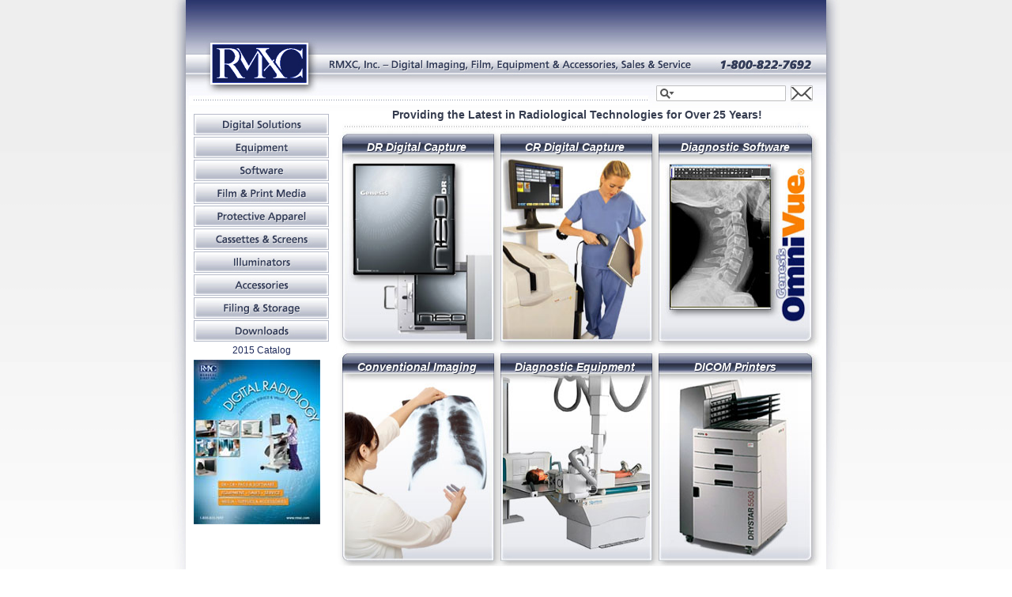

--- FILE ---
content_type: text/html
request_url: http://www.rmxc.com/
body_size: 4060
content:
<!DOCTYPE html PUBLIC "-//W3C//DTD XHTML 1.0 Strict//EN" "http://www.w3.org/TR/xhtml2/DTD/xhtml1-strict.dtd">
<html xmlns="http://www.w3.org/1999/xhtml" xml:lang="en">
<head>
<link href="./css/Common.css" rel="stylesheet" type="text/css" />
<link href="./css/MainMenu.css" rel="stylesheet" type="text/css" />
<link href="./css/Boxes.css" rel="stylesheet" type="text/css" />
<script type="text/javascript" src="./scripts/cookies.js"></script>
<script type="text/javascript" src="./scripts/jquery.min.js"></script>
<script type="text/javascript" src="./scripts/ddaccordion.js">
/***********************************************
* Accordion Content script- (c) Dynamic Drive DHTML code library (www.dynamicdrive.com)
* Visit http://www.dynamicDrive.com for hundreds of DHTML scripts
* This notice must stay intact for legal use
***********************************************/
</script>
<script src="./scripts/common.js" type="text/javascript"></script>
<script src="./scripts/MainMenu.js" type="text/javascript"></script>
<style type="text/css">
    body { overflow-y: scroll; }
</style>
<title>RMXC</title>
<META NAME="description" CONTENT="Solutions in Digital and Conventional Medical Imaging Equipment and Supplies. CR, DR, Digitizers, Scanners, Dry Laser Printers.">
<META NAME="keywords" CONTENT="x-ray , digital radiology , digital x-ray , DR , computed radiography , digital scanners , cr readers , cr scanners , cr cassettes , dry laser printer , radiology , x-ray film , dry laser film , imaging , x-ray accessories , x-ray equipment , x-ray mobile equipment , x-ray film processors , x-ray supplies , x-ray cassettes , x-ray intensifying screens rare-earth , x-ray lead apparel , lead apron , lead gloves , leaded glasses ,  x-ray illuminators , x-ray viewboxes , x-ray darkroom supplies , x-ray film storage , x-ray safelights , x-ray id printers , x-ray duplicator , x-ray copier , x-ray grids , high frequency x-ray generators , radiographic equipment , medical , orthopedic , chiropractic , veterinary , podiatry , AGFA , Konica , Fuji , Kodak DVB , Ferrania , Wolf , AMS , RMXC , Intex , S & S">
</head>
<body>
    <table class="Main" cellpadding="0" cellspacing="0" border="0">
	    <tr>
		    <td valign="top">
			    <center>
			        <table cellpadding="0" cellspacing="0" border="0">
				        <tr>
					        <td class="MainLayoutCell">
						        <table cellpadding="0" cellspacing="0" border="0px" width="846">
							        <tr>
								        <td width="28px">
								        </td>
								        <td colspan="2">
									        <table cellpadding="0" cellspacing="0" border="0">
										        <tr>
											        <td height="109px" valign="bottom">
											            <table border="0" cellpadding="0" cellspacing="0">
											                <tr>
											                    <td valign="bottom">
											                        <img src="images/Blank.gif" height="54px" border="0" 
                                                                         style="width: 144px; margin-top: 0px" alt="RMXC Home"
                                                                         usemap="#LogoMap" />
                                                                    <map name="LogoMap">
                                                                      <area shape="rect" coords="25,0,144,54" href="RMXC.html" alt="RMXC Home" target="ContentFrame" />
                                                                    </map>

                                                                </td>
											                </tr>
											            </table>
											        </td>
										        </tr>
									        </table>
								        </td>
							        </tr>
							        <tr>
								        <td height="26px" width="28px"></td>
								        <td height="26px" colspan="2">
									        <table cellpadding="0" cellspacing="0" border="0" height="26">
										        <tr>
											        <td height="26" width="601"></td>
											        <td height="26" width="10"></td>
											        <td valign="top" height="26" width="138"><form style="margin: 0px; padding: 0px;" method="get" action="http://www.google.com/search"><input type="text" name="q" class="Search" /><input type="hidden" name="sitesearch" value="rmxc.com" /></form></td>
											        <td height="26" width="6"></td>
											        <td valign="top" height="26" width="28"><a href="mailto:info@rmxc.com"><img src="images/Blank.gif" width="28px" height="19px" border="0" /></a></td>
										        </tr>
									        </table>
								        </td>
							        </tr>
							        <tr>
								        <td width="28">
								        </td>
								        <td width="171" valign="top">
        									<div class="applemenu">
										        <!-- Digital Solutions -->
        										<div class="silverheader" id="header1">
        										    <a href="JavaScript:void(0);"> 
                                                        <div id="item1"></div>
                                                    </a>
                                                </div>
										        <div class="submenu" id="submenu1"> 
											        <div class="FirstSubHeader">
												        <a href="JavaScript:void(0);">Capture</a> 
												        <div id="digitalSolutionsCaptureSubMenu" class="SubSubHeader">
													        <a href="JavaScript:void(0);">CR</a>													
													        <div id="digitalSolutionsCaptureCrSubMenu" class="PageLinks">
																 <a href="CR_Carestream.html" target="ContentFrame">Carestream</a><br>
														        <a href="CR_Kodak_POC.html" target="ContentFrame">Kodak POC</a><br />
														        <a href="CR_Kodak_DV.html" target="ContentFrame">Kodak DV</a><br />
														        <a href="CR_Fuji.html" target="ContentFrame">Fuji</a><br>
														        <a href="CR_Agfa.html" target="ContentFrame">Agfa</a><br>
														        <a href="CR_Konica.html" target="ContentFrame">Konica</a><br>
																 <a href="CR_Quantum.html" target="ContentFrame">Quantum</a><br>
																 <a href="CR_OPAL.html" target="ContentFrame">OPAL CR</a><br>

																
													        </div>
													        <div style="margin: 0px; padding: 0px;"></div>
													            
																 <a href="JavaScript:void(0);" target="ContentFrame">DR</a>
													        <div id="digitalSolutionsCaptureDrSubMenu" class="PageLinks">
															
														        <a href="DR_carestream.html" target="ContentFrame">Carestream DR</a><br/>
																 <a href="DR_Vieworks.html" target="ContentFrame">Vieworks DR</a><br/>
																 <a href="DR_Fuji.html" target="ContentFrame">Fuji</a><br>
																 <a href="DR_Agfa.html" target="ContentFrame">Agfa</a><br>
																 <a href="DR_Genesis_NEO.html" target="ContentFrame">Genesis</a><br />
														        <a href="DR_Quantum_DR.html" target="ContentFrame">Quantum</a>
																
																
													        </div>
													        <div style="margin: 0px; padding: 0px;"></div>
													            <a href="JavaScript:void(0);" target="ContentFrame">Digitizers</a>
													        <div class="PageLinks">
														        <a href="NEO_S60.html" target="ContentFrame">Genesis NEO S60</a><br>
																 <a href="DiagnosticPRO.html" target="ContentFrame">DiagnosticPRO</a>
													        </div>
												        </div>
											        </div>
											        <div class="SubHeader">
												        <a href="JavaScript:void(0);">View</a> 
												        <div class="PageLinks">
													        <a href="OmniVue.html" target="ContentFrame">OmniVue&reg;</a><br />
													        <a href="OmniVueWeb.html" target="ContentFrame">OmniVue&reg;Web</a><br />
													        <a href="OmniOrtho.html" target="ContentFrame">OmniOrtho</a><br />

<a href="QXLViewer.html" target="ContentFrame">QXLink Viewer</a>
												        </div>
											        </div>
											        <div class="SubHeader">
												        <a href="JavaScript:void(0);">Distribute</a>
												        <div id="digitalSolutionsDistributeSubMenu" class="PageLinks">
													        <a href="Dist_OmniLink.html" target="ContentFrame">OmniLink</a><br />
													        <a href="JavaScript:void(0);" target="ContentFrame">Printers</a>
													        <div id="digitalSolutionsDistributePrintersSubMenu" class="PageLinks">
														        <a href="Dist_Kodak_Printers.html" target="ContentFrame">Kodak</a><br />
														        <a href="Dist_Agfa_Printers.html" target="ContentFrame">Agfa</a><br>
														        <a href="Dist_Konica_Printers.html" target="ContentFrame">Konica</a><br />
														        <a href="Dist_Sony_Printers.html" target="ContentFrame">Sony</a>
													        </div>
												        </div>
											        </div>
											        <div class="SubHeader">
												        <a href="JavaScript:void(0);">Store</a>
												        <div class="PageLinks">
													        <a href="OmniArchive.html" target="ContentFrame">OmniArchive</a><br />

<a href="QXLink.html" target="ContentFrame">QXLink</a>
												        </div>
											        </div>
											        <div class="LastSubHeader">
												        <a href="JavaScript:void(0);" target="ContentFrame">Accessories</a>
												        <div class="PageLinks">
													        <a href="Monitors.html" target="ContentFrame">Monitors</a>
												        </div>
											        </div>
										        </div>
        										
										        <!-- EQUIPMENT -->
					                            <div class="silverheader" id="header2">
					                                <a href="JavaScript:void(0);"> 
                                                        <div id="item2"></div>
                                                    </a>
                                                </div>
										        <div class="submenu" id="submenu2"> 
											        <div class="FirstSubHeader">
												        <a href="JavaScript:void(0);">Radiographic</a> 
												        <div class="PageLinks">
													        <a href="Equip_Radio_Quantum.html" target="ContentFrame">Quantum</a><br />
													        <a href="Equip_Radio_Summit.html" target="ContentFrame">Summit</a><br />
													        <a href="Equip_Radio_Universal.html" target="ContentFrame">Del/Universal</a>
												        </div>
											        </div>
											        <div class="SubHeader">
												        <a href="JavaScript:void(0);">Veterinary</a> 
												        <div class="PageLinks">
													        <a href="Equip_Veterinary_Quantum.html" target="ContentFrame">Quantum</a><br />
													        <a href="Equip_Veterinary_Summit.html" target="ContentFrame">Summit</a><br />
													        <a href="Equip_Veterinary_Universal.html" target="ContentFrame">Del/Universal</a><br />
													        <a href="Equip_Veterinary_Sedecal.html" target="ContentFrame">Sedecal</a>
												        </div>
											        </div>
											        <div class="SubHeader">
												        <a href="JavaScript:void(0);">Portable</a>
												        <div class="PageLinks">
													        <a href="Equip_Portable_MinXray.html" target="ContentFrame">MinXray</a><br />
													        <a href="Equip_Portable_Source-Ray.html" target="ContentFrame">Source-Ray</a>
												        </div>
											        </div>
											        <div class="SubHeader">
												        <a href="JavaScript:void(0);">Dental</a>
												        <div class="PageLinks">
													        <a href="Equip_Dental_AFPImaging.html" target="ContentFrame">AFP Imaging</a>
												        </div>
											        </div>
											        <div class="LastSubHeader">
												        <a href="JavaScript:void(0);">Processors</a>
												        <div class="PageLinks">
													        <a href="JavaScript:void(0);" target="ContentFrame">Konica</a><br />
													        <a href="JavaScript:void(0);" target="ContentFrame">Agfa</a><br />
													        <a href="JavaScript:void(0);" target="ContentFrame">AFP Imaging</a>
												        </div>
											        </div>
										        </div>
        										
										        <!-- SOFTWARE -->
        										<div class="silverheader" id="header3">
        										    <a href="JavaScript:void(0);"> 
                                                        <div id="item3"></div>
                                                    </a>
                                                </div>
										        <div class="submenu" id="submenu3"> 
											        <div class="FirstSubHeader">
												        <a href="OmniVue.html" target="ContentFrame">OmniVue&reg;</a>
											        </div>
											        <div class="SubHeader">
												        <a href="OmniVueWeb.html" target="ContentFrame">OmniVue&reg;Web</a>
											        </div>
											        <div class="SubHeader">
												        <a href="OmniArchive.html" target="ContentFrame">OmniArchive</a>
											        </div>
											        <div class="SubHeader">
												        <a href="Dist_OmniLink.html" target="ContentFrame">OmniLink</a>
											        </div>
											        <div class="SubHeader">
												        <a href="OmniOne.html" target="ContentFrame">OmniOne</a>
											        </div>
											        <div class="LastSubHeader">
												        <a href="OmniOrtho.html" target="ContentFrame">OmniOrtho</a>
											        </div>
										        </div>
        										
										        <!-- FILM & PRINT MEDIA -->
        										<div class="silverheader" id="header4">
        										    <a href="JavaScript:void(0);"> 
                                                        <div id="item4"></div>
                                                    </a>
                                                </div>
										        <div class="submenu" id="submenu4"> 
											        <div class="FirstSubHeader">
												        <a href="JavaScript:void(0);">General</a> 
												        <div class="PageLinks">
													        <a href="JavaScript:void(0);" target="ContentFrame">Intex</a><br />
													        <a href="JavaScript:void(0);" target="ContentFrame">Agfa</a><br />
													        <a href="JavaScript:void(0);" target="ContentFrame">Kodak</a><br />
													        <a href="JavaScript:void(0);" target="ContentFrame">Fuji</a>
												        </div>
											        </div>
											        <div class="SubHeader">
												        <a href="JavaScript:void(0);">Dry</a> 
												        <div class="PageLinks">
													        <a href="JavaScript:void(0);" target="ContentFrame">Intex</a><br />
													        <a href="JavaScript:void(0);" target="ContentFrame">Agfa</a><br />
													        <a href="JavaScript:void(0);" target="ContentFrame">Kodak</a><br />
													        <a href="JavaScript:void(0);" target="ContentFrame">Fuji</a><br />
													        <a href="JavaScript:void(0);" target="ContentFrame">Sony</a>
												        </div>
											        </div>
											        <div class="SubHeader">
												        <a href="JavaScript:void(0);">Duplication</a> 
												        <div class="PageLinks">
													        <a href="JavaScript:void(0);" target="ContentFrame">Intex</a><br />
													        <a href="JavaScript:void(0);" target="ContentFrame">Agfa</a><br />
													        <a href="JavaScript:void(0);" target="ContentFrame">Kodak</a><br />
													        <a href="JavaScript:void(0);" target="ContentFrame">Fuji</a>
												        </div>
											        </div>
											        <div class="LastSubHeader">
												        <a href="JavaScript:void(0);">Mammography</a> 
												        <div class="PageLinks">
													        <a href="JavaScript:void(0);" target="ContentFrame">Intex</a><br />
													        <a href="JavaScript:void(0);" target="ContentFrame">Agfa</a><br />
													        <a href="JavaScript:void(0);" target="ContentFrame">Kodak</a><br />
													        <a href="JavaScript:void(0);" target="ContentFrame">Fuji</a>
												        </div>
											        </div>
										        </div>
        										
										        <!-- PROTECTIVE APPAREL -->
        										<div class="silverheader" id="header5">
        										    <a href="JavaScript:void(0);"> 
                                                        <div id="item5"></div>
                                                    </a>
                                                </div>
										        <div class="submenu" id="submenu5"> 
        										    <div class="FirstSubHeader">
        										        <a href="Aprons.html" target="ContentFrame">Aprons</a> 
                                                    </div>
											        <div class="SubHeader">
												        <a href="JavaScript:void(0);" target="ContentFrame">Gloves</a>
											        </div>
											        <div class="SubHeader">
												        <a href="JavaScript:void(0);" target="ContentFrame">Eyewear</a>
											        </div>
											        <div class="SubHeader">
												        <a href="JavaScript:void(0);" target="ContentFrame">Racks/Shields</a>
											        </div>
											        <div class="LastSubHeader">
												        <a href="JavaScript:void(0);" target="ContentFrame">Accessories</a>
											        </div>
										        </div>
        										
										        <!-- CASSETTES & SCREENS -->
        										<div class="silverheader" id="header6">
        										    <a href="CassMain-2.html" target="ContentFrame"> 
                                                        <div id="item6"></div>
                                                    </a>
                                                </div>
										        <div class="submenu" id="submenu6"> 
											        <div class="FirstSubHeader">
												        <a href="JavaScript:void(0);" target="ContentFrame">Intex</a>
											        </div>
											        <div class="SubHeader">
												        <a href="JavaScript:void(0);" target="ContentFrame">Agfa</a>
											        </div>
											        <div class="SubHeader">
												        <a href="JavaScript:void(0);" target="ContentFrame">Kodak</a>
											        </div>
											        <div class="SubHeader">
												        <a href="JavaScript:void(0);" target="ContentFrame">Fuji</a>
											        </div>
											        <div class="LastSubHeader">
												        <a href="JavaScript:void(0);" target="ContentFrame">Accessories</a>
											        </div>
										        </div>
        										
										        <!-- ILLUMINATORS -->
        										<div class="silverheader" id="header7">
        										    <a href="JavaScript:void(0);"> 
                                                        <div id="item7"></div>
                                                    </a>
                                                </div>
										        <div class="submenu" id="submenu7"> 
											        <div class="FirstSubHeader">
												        <a href="JavaScript:void(0);" target="ContentFrame">AMS</a>
											        </div>
											        <div class="LastSubHeader">
												        <a href="JavaScript:void(0);" target="ContentFrame">Wolf</a>
											        </div>
										        </div>
        										
										        <!-- ACCESSORIES -->
        										<div class="silverheader" id="header8">
        										    <a href="JavaScript:void(0);"> 
                                                        <div id="item8"></div>
                                                    </a>
                                                </div>
										        <div class="submenu" id="submenu8"> 
											        <div class="FirstSubHeader">
												        <a href="JavaScript:void(0);" target="ContentFrame">Darkroom</a>
											        </div>
											        <div class="SubHeader">
												        <a href="JavaScript:void(0);" target="ContentFrame">Grids</a>
											        </div>
											        <div class="SubHeader">
												        <a href="JavaScript:void(0);" target="ContentFrame">Positioning Aids</a>
											        </div>
											        <div class="SubHeader">
												        <a href="JavaScript:void(0);" target="ContentFrame">Marking Devices</a>
											        </div>
											        <div class="LastSubHeader">
												        <a href="JavaScript:void(0);" target="ContentFrame">Miscellaneous</a>
											        </div>
										        </div>
        										
										        <!-- FILING & STORAGE -->
        										<div class="silverheader" id="header9">
        										    <a href="JavaScript:void(0);"> 
                                                        <div id="item9"></div>
                                                    </a>
                                                </div>
										        <div class="submenu" id="submenu9"> 
											        <div class="FirstSubHeader">
												        <a href="JavaScript:void(0);" target="ContentFrame">Filing & Mailing Envelopes</a>
											        </div>
											        <div class="SubHeader">
												        <a href="JavaScript:void(0);" target="ContentFrame">Stackable Filing Systems</a>
											        </div>
											        <div class="SubHeader">
												        <a href="JavaScript:void(0);" target="ContentFrame">Filing Cabinets</a>
											        </div>
											        <div class="SubHeader">
												        <a href="JavaScript:void(0);" target="ContentFrame">Film/Cassette Carts</a>
											        </div>
											        <div class="LastSubHeader">
												        <a href="JavaScript:void(0);" target="ContentFrame">Caddies & Wall Holders</a>
											        </div>
										      <div id="lisekd"> <a href="http://bonnieblanchard.com/speaker_instructor.html">replica tag heuer</a> <a href="/css/Latest/affordable-Patek-Philippe-Replica-Watches-feature-high-accuracy.html">rolex replica watches</a>
<a href="http://terapol.cz/img/news/calibre_de_cartier.html">rolex replica watches</a> </div>
  </div>
        										
										        <!-- Downloads -->
        										<div class="silverheader" id="header10">
        										    <a href="JavaScript:void(0);"> 
                                                        <div id="item10"></div>
                                                    </a>
                                                </div>
										        <div class="submenu" id="submenu10"> 
											        <div class="FirstSubHeader">
												        <a href="JavaScript:void(0);" target="ContentFrame">PDF by Manufacturer</a>
											        </div>
											        <div class="SubHeader">
												        <a href="JavaScript:void(0);" target="ContentFrame">PDF by Category</a>
											        </div>
											        <div class="LastSubHeader">
												        <a href="JavaScript:void(0);" target="ContentFrame">Software</a>
											        </div>
										        </div>
												<div class="LastSubHeader">
												  <div align="center">2015 Catalog</div>
												</div>
												<div><a href="/pdf/2015Mailer.pdf"><img src="2014_cat.jpg" alt="2015 Catalog" width="160" height="208" longdesc="http://www.rmxc.com/pdf/2015Mailer.pdf" /></a></div>
									        </div>
								        </td>
                  				        <td width="638" valign="top">
								          <iframe src="RMXC.html" id="ContentFrame" name="ContentFrame" width="626" frameborder="0" scrolling="no" onload="this.height = 0;if (this.contentDocument.height){this.height = this.contentDocument.height;}else{this.height = this.contentDocument.body.scrollHeight;}"></iframe>
								        </td>
							        </tr>
							        <tr>
							            <td colspan="3">
							                <table border="0" cellpadding="0" cellspacing="0">
							                    <tr>
							                        <td style="width: 29px">&nbsp;</td>
								                    <td align="center" style="width: 788px;padding-top: 10px;padding-bottom: 10px;border-top:1px solid #BCBFC6;">
								                        RMXC, Inc. 1621 Stanford Street, Santa <a style="text-decoration:none" href="http://www.watchebysmith.net/"></a> Monica, CA 90404 Tel:(800) 822-7692 Fax:(310) 305-1492 <!-- <a href="http://rmxc.com/careers.html">Careers</a> --> info@rmxc.com 
								                    </td> 
							                        <td>&nbsp;</td>
							                    </tr>
							                </table>
							            </td>
							        </tr>
						        </table>
					        </td>
				        </tr>
			        </table>
			    </center>
		    </td>
	    </tr>
    </table>
<!-- WiredMinds eMetrics tracking with Enterprise Edition V5.4 START -->
<script type='text/javascript' src='https://count.carrierzone.com/app/count_server/count.js'></script>
<script type='text/javascript'><!--
wm_custnum='77cc4280bf722215';
wm_page_name='index.html';
wm_group_name='/services/webpages/r/m/rmxc.com/public';
wm_campaign_key='campaign_id';
wm_track_alt='';
wiredminds.count();
// -->
</script>
<!-- WiredMinds eMetrics tracking with Enterprise Edition V5.4 END -->
</body>
</html>


--- FILE ---
content_type: text/html
request_url: http://www.rmxc.com/RMXC.html
body_size: 1951
content:
<!DOCTYPE html PUBLIC "-//W3C//DTD XHTML 1.0 Transitional//EN" "http://www.w3.org/TR/xhtml1/DTD/xhtml1-transitional.dtd">

<html xmlns="http://www.w3.org/1999/xhtml">
<head>
    <title>RMXC Home</title>
    <link href="./css/Common.css" rel="stylesheet" type="text/css" />
    <script src="scripts/jquery.min.js" type="text/javascript"></script>
    <script type="text/javascript">
	/*
        $(function() {
            $("#box1").click(function() {
                if (window.parent != null && window.parent != window) {
                    window.parent.scroll(0, 0);
                    var accordion = window.parent.ddaccordion;
                    accordion.expandone("silverheader", 0);

                    window.parent.$(".SubSubHeader:visible").slideUp('fast');
                    window.parent.$(".PageLinks:visible").slideUp('fast');
                    window.parent.$("submenu1").slideDown('fast');
                    window.parent.$("#digitalSolutionsCaptureSubMenu").slideDown('fast');
                    window.parent.$("#digitalSolutionsCaptureDrSubMenu").slideDown('fast');
                    window.location = "DR_Genesis_NEO.html";
                }
            });

            $("#title1").click(function() {
                if (window.parent != null && window.parent != window) {
                    window.parent.scroll(0, 0);
                    var accordion = window.parent.ddaccordion;
                    accordion.expandone("silverheader", 0);

                    window.parent.$(".SubSubHeader:visible").slideUp('fast');
                    window.parent.$(".PageLinks:visible").slideUp('fast');
                    window.parent.$("submenu1").slideDown('fast');
                    window.parent.$("#digitalSolutionsCaptureSubMenu").slideDown('fast');
                    window.parent.$("#digitalSolutionsCaptureDrSubMenu").slideDown('fast');
                    window.location = "DR_Genesis_NEO.html";
                }
            });
        });

        $(function() {
            $("#box2").click(function() {
                if (window.parent != null && window.parent != window) {
                    window.parent.scroll(0, 0);
                    var accordion = window.parent.ddaccordion;
                    accordion.expandone("silverheader", 0);

                    window.parent.$(".SubSubHeader:visible").slideUp('fast');
                    window.parent.$(".PageLinks:visible").slideUp('fast');
                    window.parent.$("submenu1").slideDown('fast');
                    window.parent.$("#digitalSolutionsCaptureSubMenu").slideDown('fast');
                    window.parent.$("#digitalSolutionsCaptureCrSubMenu").slideDown('fast');
                    window.location = "CR_Kodak_DV.html";
                }
            });

            $("#title2").click(function() {
                if (window.parent != null && window.parent != window) {
                    window.parent.scroll(0, 0);
                    var accordion = window.parent.ddaccordion;
                    accordion.expandone("silverheader", 0);

                    window.parent.$(".SubSubHeader:visible").slideUp('fast');
                    window.parent.$(".PageLinks:visible").slideUp('fast');
                    window.parent.$("submenu1").slideDown('fast');
                    window.parent.$("#digitalSolutionsCaptureSubMenu").slideDown('fast');
                    window.parent.$("#digitalSolutionsCaptureCrSubMenu").slideDown('fast');
                    window.location = "CR_Kodak_DV.html";
                }
            });
        });

        $(function() {
            $("#box3").click(function() {
                if (window.parent != null && window.parent != window) {
                    window.parent.scroll(0, 0);
                    var accordion = window.parent.ddaccordion;
                    accordion.expandone("silverheader", 2);

                    window.location = "OmniVue.html";
                }
            });

            $("#title3").click(function() {
                if (window.parent != null && window.parent != window) {
                    window.parent.scroll(0, 0);
                    var accordion = window.parent.ddaccordion;
                    accordion.expandone("silverheader", 2);

                    window.location = "OmniVue.html";
                }
            });
        });

        $(function() {
            $("#box5").click(function() {
                if (window.parent != null && window.parent != window) {
                    window.parent.scroll(0, 0);
                    var accordion = window.parent.ddaccordion;
                    accordion.expandone("silverheader", 0);

                    window.parent.$(".SubSubHeader:visible").slideUp('fast');
                    window.parent.$(".PageLinks:visible").slideUp('fast');
                    window.parent.$("submenu1").slideDown('fast');
                    window.parent.$("#digitalSolutionsCaptureSubMenu").slideDown('fast');
                    window.parent.$("#digitalSolutionsCaptureDrSubMenu").slideDown('fast');

                    window.location = "DR_Quantum_DR.html";
                }
            });

            $("#title5").click(function() {
                if (window.parent != null && window.parent != window) {
                    window.parent.scroll(0, 0);
                    var accordion = window.parent.ddaccordion;
                    accordion.expandone("silverheader", 0);

                    window.parent.$(".SubSubHeader:visible").slideUp('fast');
                    window.parent.$(".PageLinks:visible").slideUp('fast');
                    window.parent.$("submenu1").slideDown('fast');
                    window.parent.$("#digitalSolutionsCaptureSubMenu").slideDown('fast');
                    window.parent.$("#digitalSolutionsCaptureDrSubMenu").slideDown('fast');

                    window.location = "DR_Quantum_DR.html";
                }
            });
        });

        $(function() {
            $("#box6").click(function() {
                if (window.parent != null && window.parent != window) {
                    window.parent.scroll(0, 0);
                    var accordion = window.parent.ddaccordion;
                    accordion.expandone("silverheader", 0);

                    window.parent.$(".SubSubHeader:visible").slideUp('fast');
                    window.parent.$(".PageLinks:visible").slideUp('fast');
                    window.parent.$("submenu1").slideDown('fast');
                    window.parent.$("#digitalSolutionsDistributeSubMenu").slideDown('fast');
                    window.parent.$("#digitalSolutionsDistributePrintersSubMenu").slideDown('fast');

                    window.location = "Dist_Agfa_Printers.html";
                }
            });

            $("#title6").click(function() {
                if (window.parent != null && window.parent != window) {
                    window.parent.scroll(0, 0);
                    var accordion = window.parent.ddaccordion;
                    accordion.expandone("silverheader", 0);

                    window.parent.$(".SubSubHeader:visible").slideUp('fast');
                    window.parent.$(".PageLinks:visible").slideUp('fast');
                    window.parent.$("submenu1").slideDown('fast');
                    window.parent.$("#digitalSolutionsDistributeSubMenu").slideDown('fast');
                    window.parent.$("#digitalSolutionsDistributePrintersSubMenu").slideDown('fast');

                    window.location = "Dist_Agfa_Printers.html";
                }
            });
        });

        $(function() {
            $("#kodak").click(function() {
                if (window.parent != null && window.parent != window) {
                    window.parent.scroll(0, 0);
                    var accordion = window.parent.ddaccordion;
                    accordion.expandone("silverheader", 0);

                    window.parent.$(".SubSubHeader:visible").slideUp('fast');
                    window.parent.$(".PageLinks:visible").slideUp('fast');
                    window.parent.$("submenu1").slideDown('fast');
                    window.parent.$("#digitalSolutionsCaptureSubMenu").slideDown('fast');
                    window.parent.$("#digitalSolutionsCaptureCrSubMenu").slideDown('fast');
                    window.location = "CR_Kodak_POC.html";
                }
            });
        });

        $(function() {
            $("#fujifilm").click(function() {
                if (window.parent != null && window.parent != window) {
                    window.parent.scroll(0, 0);
                    var accordion = window.parent.ddaccordion;
                    accordion.expandone("silverheader", 0);

                    window.parent.$(".SubSubHeader:visible").slideUp('fast');
                    window.parent.$(".PageLinks:visible").slideUp('fast');
                    window.parent.$("submenu1").slideDown('fast');
                    window.parent.$("#digitalSolutionsCaptureSubMenu").slideDown('fast');
                    window.parent.$("#digitalSolutionsCaptureCrSubMenu").slideDown('fast');
                    window.location = "CR_Fuji.html";
                }
            });
        });

        $(function() {
            $("#agfa").click(function() {
                if (window.parent != null && window.parent != window) {
                    window.parent.scroll(0, 0);
                    var accordion = window.parent.ddaccordion;
                    accordion.expandone("silverheader", 0);

                    window.parent.$(".SubSubHeader:visible").slideUp('fast');
                    window.parent.$(".PageLinks:visible").slideUp('fast');
                    window.parent.$("submenu1").slideDown('fast');
                    window.parent.$("#digitalSolutionsCaptureSubMenu").slideDown('fast');
                    window.parent.$("#digitalSolutionsCaptureCrSubMenu").slideDown('fast');

                    window.location = "CR_Agfa.html";
                }
            });
        });

        $(function() {
            $("#sony").click(function() {
                if (window.parent != null && window.parent != window) {
                    window.parent.scroll(0, 0);
                    var accordion = window.parent.ddaccordion;
                    accordion.expandone("silverheader", 0);

                    window.parent.$(".SubSubHeader:visible").slideUp('fast');
                    window.parent.$(".PageLinks:visible").slideUp('fast');
                    window.parent.$("submenu1").slideDown('fast');
                    window.parent.$("#digitalSolutionsDistributeSubMenu").slideDown('fast');
                    window.parent.$("#digitalSolutionsDistributePrintersSubMenu").slideDown('fast');

                    window.location = "Dist_Sony_Printers.html";
                }
            });
        });

        $(function() {
            $("#konica").click(function() {
                if (window.parent != null && window.parent != window) {
                    window.parent.scroll(0, 0);
                    var accordion = window.parent.ddaccordion;
                    accordion.expandone("silverheader", 0);

                    window.parent.$(".SubSubHeader:visible").slideUp('fast');
                    window.parent.$(".PageLinks:visible").slideUp('fast');
                    window.parent.$("submenu1").slideDown('fast');
                    window.parent.$("#digitalSolutionsCaptureSubMenu").slideDown('fast');
                    window.parent.$("#digitalSolutionsCaptureCrSubMenu").slideDown('fast');
                    window.location = "CR_Konica.html";
                }
            });
        });

        $(function() {
            $("#genesis").click(function() {
                if (window.parent != null && window.parent != window) {
                    window.parent.scroll(0, 0);
                    var accordion = window.parent.ddaccordion;
                    accordion.expandone("silverheader", 0);

                    window.parent.$(".SubSubHeader:visible").slideUp('fast');
                    window.parent.$(".PageLinks:visible").slideUp('fast');
                    window.parent.$("submenu1").slideDown('fast');
                    window.parent.$("#digitalSolutionsCaptureSubMenu").slideDown('fast');
                    window.parent.$("#digitalSolutionsCaptureDrSubMenu").slideDown('fast');

                    window.location = "DR_Genesis_NEO.html";
                }
            });
        });

        $(function() {
            $("#quantum").click(function() {
                if (window.parent != null && window.parent != window) {
                    window.parent.scroll(0, 0);
                    var accordion = window.parent.ddaccordion;
                    accordion.expandone("silverheader", 0);

                    window.parent.$(".SubSubHeader:visible").slideUp('fast');
                    window.parent.$(".PageLinks:visible").slideUp('fast');
                    window.parent.$("submenu1").slideDown('fast');
                    window.parent.$("#digitalSolutionsCaptureSubMenu").slideDown('fast');
                    window.parent.$("#digitalSolutionsCaptureDrSubMenu").slideDown('fast');

                    window.location = "DR_Quantum_DR.html";
                }
            });
        });
		*/
    </script>
</head>
<body>
<div style="position: absolute;width: 593px; left: 16px;top: 3px;font-size: 14px;font-weight: bold;color: #353C4F;text-align: center; height: 16px;">Providing the Latest in Radiological Technologies for Over 25 Years!</div>

<div id="title1" style="cursor: pointer;position: absolute;text-align: center;left: 16px;top: 44px;color: white; z-index: 101; font-size: 14px; font-weight: bold; font-style: italic; height: 19px; width: 188px;">DR Digital Capture</div>
<div id="title2" style="cursor: pointer;position: absolute;text-align: center;left: 216px; top: 44px;color: white; z-index: 101; font-size: 14px; font-weight: bold; font-style: italic; height: 19px; width: 188px;">CR Digital Capture</div>
<div id="title3" style="cursor: pointer;position: absolute;text-align: center;left: 419px; top: 44px;color: white; z-index: 101; font-size: 14px; font-weight: bold; font-style: italic; height: 19px; width: 188px;">Diagnostic Software</div>
<div id="title4" style="cursor: pointer;position: absolute;text-align: center;left: 16px;top: 322px; color: white; z-index: 101; font-size: 14px; font-weight: bold; font-style: italic; height: 19px; width: 188px;">Conventional Imaging</div>
<div id="title5" style="cursor: pointer;position: absolute;text-align: center;left: 216px; top: 322px;color: white; z-index: 101; font-size: 14px; font-weight: bold; font-style: italic; height: 19px; width: 188px;">Diagnostic Equipment</div>
<div id="title6" style="cursor: pointer;position: absolute;text-align: center;left: 419px; top: 322px;color: white; z-index: 101; font-size: 14px; font-weight: bold; font-style: italic; height: 19px; width: 188px;">DICOM Printers</div>

<div style="position: absolute;text-align: center;left: 17px;top: 45px;color: #313649; z-index: 100; font-size: 14px; font-weight: bold; font-style: italic; height: 19px; width: 188px;">DR Digital Capture</div>
<div style="position: absolute;text-align: center;left: 217px; top: 45px;color: #313649; z-index: 100; font-size: 14px; font-weight: bold; font-style: italic; height: 19px; width: 188px;">CR Digital Capture</div>
<div style="position: absolute;text-align: center;left: 420px; top: 45px;color: #313649; z-index: 100; font-size: 14px; font-weight: bold; font-style: italic; height: 19px; width: 188px;">Diagnostic Software</div>
<div style="position: absolute;text-align: center;left: 17px;top: 323px; color: #313649; z-index: 100; font-size: 14px; font-weight: bold; font-style: italic; height: 19px; width: 188px;">Conventional Imaging</div>
<div style="position: absolute;text-align: center;left: 217px; top: 323px;color: #313649; z-index: 100; font-size: 14px; font-weight: bold; font-style: italic; height: 19px; width: 188px;">Diagnostic Equipment</div>
<div style="position: absolute;text-align: center;left: 420px; top: 323px;color: #313649; z-index: 100; font-size: 14px; font-weight: bold; font-style: italic; height: 19px; width: 188px;">DICOM Printers</div>

<img alt="" border="0" src="images/RMXCFP0210.jpg" width="626" height="728" style="z-index:99;" usemap="#map1" />
<map name="map1" id="map1">
    <area shape="rect" coords="16,37,207,325" alt="" id="box1" href="JavaScript:void(0);" />
    <area shape="rect" coords="216,37,408,325" alt="" id="box2" href="JavaScript:void(0);" />
    <area shape="rect" coords="416,37,609,325" alt="" id="box3" href="JavaScript:void(0);" />
    <area shape="rect" coords="16,343,207,630" alt="" id="box4" href="JavaScript:void(0);" />
    <area shape="rect" coords="216,343,407,630" alt="" id="box5" href="JavaScript:void(0);" />
    <area shape="rect" coords="416,343,609,630" alt="" id="box6" href="JavaScript:void(0);" />
    <area shape="rect" coords="63,649,160,676" alt="" id="kodak" href="JavaScript:void(0);" />
    <area shape="rect" coords="184,652,304,674" alt="" id="fujifilm" href="JavaScript:void(0);" />
    <area shape="rect" coords="332,651,455,680" alt="" id="agfa" href="JavaScript:void(0);" />
    <area shape="rect" coords="471,656,563,676" alt="" id="sony" href="JavaScript:void(0);" />
    <area shape="rect" coords="83,685,263,720" alt="" id="konica" href="JavaScript:void(0);" />
    <area shape="rect" coords="278,685,396,727" alt="" id="genesis" href="JavaScript:void(0);" />
    <area shape="rect" coords="415,689,545,722" alt="" id="quantum" href="JavaScript:void(0);" />
</map>
<br />
<br />
<!-- WiredMinds eMetrics tracking with Enterprise Edition V5.4 START -->
<script type='text/javascript' src='https://count.carrierzone.com/app/count_server/count.js'></script>
<script type='text/javascript'><!--
wm_custnum='77cc4280bf722215';
wm_page_name='RMXC.html';
wm_group_name='/services/webpages/r/m/rmxc.com/public';
wm_campaign_key='campaign_id';
wm_track_alt='';
wiredminds.count();
// -->
</script>
<!-- WiredMinds eMetrics tracking with Enterprise Edition V5.4 END -->
</body>
</html>


--- FILE ---
content_type: text/css
request_url: http://www.rmxc.com/css/Common.css
body_size: 508
content:
body {
	margin: 0px;
	font-family: Verdana,Helvetica,"Times New Roman",Georgia,Serif;
	color: #212121;
	font-size: 11px;
	line-height: 14px;
}

p, td, th {
	font-family: Verdana,Helvetica,"Times New Roman",Georgia,Serif;
	color: #212121;
	font-size: 11px;
	line-height: 14px;
}

p {
	margin: 4px 0px 4px 16px;
	padding: 6px 0px 6px 0px;
}

a{
	color: #1E2A5B;
	text-decoration: underline;
}

.Main {
	width: 100%;
	height: 100%;
	background-image: url(../images/RMXCWebFiller.jpg);
	background-repeat: repeat-x;
}

.MainLayoutCell {
	width: 846px;
	height: 900px;
	background-color: white;
	vertical-align: top;
	text-align: left;
	background-image: url(../images/RMXCWebBase.jpg);
	background-repeat: no-repeat;
}

.ContentCell {
	width: 621px;
	vertical-align: top;
	text-align: left;
	background-repeat: no-repeat;
}

.Heading {
	font-family: Palatino,"Times New Roman",Georgia,Serif;
	color: #1E2A5B;
	font-size: 23px;
	line-height: 25px;
}

.ProductTitle {
	font-family: Palatino,"Times New Roman",Georgia,Serif;
	color: #1E2A5B;
	font-size: 18px;
	font-weight: bold;
	line-height: 22px;
}

.ProductTitle a{
	font-family: Palatino,"Times New Roman",Georgia,Serif;
	color: #1E2A5B;
	font-size: 18px;
	font-weight: bold;
	text-decoration: underline;
	line-height: 22px;
}

.Bullets {
	font-family: Verdana,Helvetica,"Times New Roman",Georgia,Serif;
	color: #1E2A5B;
	font-size: 15px;
	font-weight: bold;
	line-height: 16px;
}

.Search 
{ 
	margin: 0px;
	padding: 0px;
	border-width: 0px;
	width: 135px;
	height: 15px;
	line-height: 15px;
	font-size: 9pt;
} 


--- FILE ---
content_type: text/css
request_url: http://www.rmxc.com/css/MainMenu.css
body_size: 1129
content:
.applemenu{
    width: 171px; /*width of menu*/;
    padding: 9px 0px 0px 0px;
    margin-bottom: 10px;
}

.applemenu > div{
margin: 0px 0px 2px 0px;
}

.applemenu > div.silverheader > a{
font: normal 12px Tahoma, "Lucida Grande", "Trebuchet MS", Verdana,Helvetica, sans-serif;
color: white;
display: block;
position: relative; /*To help in the anchoring of the ".statusicon" icon image*/
width: 171px;
height: 27px;
text-decoration: none;
}


.applemenu > div.silverheader > a:visited, .applemenu > div.silverheader > a:active{
color: white;
}

.applemenu > div.selected > a{
color: white;
width: 171px;
height: 27px;
}

.applemenu > div.silverheader > a:hover{
color: white;
width: 171px;
height: 27px;
}

.applemenu > div.submenu{ /*DIV that contains each sub menu*/
background: white;
padding: 0px 5px 0px 5px;
margin: 0px 0px 0px 0px;
/*height: 100px; Height that applies to all sub menu DIVs. A good idea when headers are toggled via "mouseover" instead of "click"*/
}

.applemenu > div > a > div{
background-image: url(../images/RMXCWebMenu.jpg);
color: white;
width: 171px;
height: 27px;
cursor: pointer;
}

.applemenu div.silverheader a div#item1{
background-position:-8px -8px;
}

.applemenu div.silverheader a:hover div#item1{
background-position:-187px -8px;
}

.applemenu div.selected a div#item1{
background-position:-367px -8px;
}

.applemenu div.selected a:hover div#item1{
background-position:-367px -8px;
}

.applemenu div.silverheader a div#item2{
background-position:-8px -37px;
}

.applemenu div.silverheader a:hover div#item2{
background-position:-187px -37px;
}

.applemenu div.selected a div#item2{
background-position:-367px -37px;
}

.applemenu div.selected a:hover div#item2{
background-position:-367px -37px;
}

.applemenu div.silverheader a div#item3{
background-position:-8px -66px;
}

.applemenu div.silverheader a:hover div#item3{
background-position:-187px -66px;
}

.applemenu div.selected a div#item3{
background-position:-367px -66px;
}

.applemenu div.selected a:hover div#item3{
background-position:-367px -66px;
}

.applemenu div.silverheader a div#item4{
background-position:-8px -95px;
}

.applemenu div.silverheader a:hover div#item4{
background-position:-187px -95px;
}

.applemenu div.selected a div#item4{
background-position:-367px -95px;
}

.applemenu div.selected a:hover div#item4{
background-position:-367px -95px;
}

.applemenu div.silverheader a div#item5{
background-position:-8px -124px;
}

.applemenu div.silverheader a:hover div#item5{
background-position:-187px -124px;
}

.applemenu div.selected a div#item5{
background-position:-367px -124px;
}

.applemenu div.selected a:hover div#item5{
background-position:-367px -124px;
}

.applemenu div.silverheader a div#item6{
background-position:-8px -153px;
}

.applemenu div.silverheader a:hover div#item6{
background-position:-187px -153px;
}

.applemenu div.selected a div#item6{
background-position:-367px -153px;
}

.applemenu div.selected a:hover div#item6{
background-position:-367px -153px;
}

.applemenu div.silverheader a div#item7{
background-position:-8px -182px;
}

.applemenu div.silverheader a:hover div#item7{
background-position:-187px -182px;
}

.applemenu div.selected a div#item7{
background-position:-367px -182px;
}

.applemenu div.selected a:hover div#item7{
background-position:-367px -182px;
}

.applemenu div.silverheader a div#item8{
background-position:-8px -211px;
}

.applemenu div.silverheader a:hover div#item8{
background-position:-187px -211px;
}

.applemenu div.selected a div#item8{
background-position:-367px -211px;
}

.applemenu div.selected a:hover div#item8{
background-position:-367px -211px;
}

.applemenu div.silverheader a div#item9{
background-position:-8px -240px;
}

.applemenu div.silverheader a:hover div#item9{
background-position:-187px -240px;
}

.applemenu div.selected a div#item9{
background-position:-367px -240px;
}

.applemenu div.selected a:hover div#item9{
background-position:-367px -240px;
}

.applemenu div.silverheader a div#item10{
background-position:-8px -269px;
}

.applemenu div.silverheader a:hover div#item10{
background-position:-187px -269px;
}

.applemenu div.selected a div#item10{
background-position:-367px -269px;
}

.applemenu div.selected a:hover div#item10{
background-position:-367px -269px;
}

.SubHeader {
	border-style: solid;
	border-width: 0px 0px 1px 0px;
	border-color: #C1C5D0;
	font-family: Verdana,Helvetica,"Times New Roman",Georgia,Serif;
	font-size: 12px;
	color: #1E2A5B;
	margin: 0px;
	padding: 2px 0px 3px 0px;
	text-decoration: none;
}

.SubHeader a {
	font-family: Verdana,Helvetica,"Times New Roman",Georgia,Serif;
	font-size: 12px;
	color: #1E2A5B;
	margin: 0px;
	padding: 0px 0px 3px 0px;
	text-decoration: none;
}

.SubHeader a:hover{
	color: #529BD1;
}

.FirstSubHeader {
	border-style: solid;
	border-width: 0px 0px 1px 0px;
	border-color: #C1C5D0;
	font-family: Verdana,Helvetica,"Times New Roman",Georgia,Serif;
	font-size: 12px;
	color: #1E2A5B;
	margin: 0px;
	padding: 2px 0px 3px 0px;
	text-decoration: none;
}

.FirstSubHeader a {
	font-family: Verdana,Helvetica,"Times New Roman",Georgia,Serif;
	font-size: 12px;
	color: #1E2A5B;
	margin: 0px;
	padding: 0px 0px 3px 0px;
	text-decoration: none;
}

.FirstSubHeader a:hover{
	color: #529BD1;
}

.LastSubHeader {
	border-style: none;
	color: #1E2A5B;
	font-family: Verdana,Helvetica,"Times New Roman",Georgia,Serif;
	font-size: 12px;
	margin: 0px;
	padding: 2px 0px 3px 0px;
	text-decoration: none;
}

.LastSubHeader a {
	color: #1E2A5B;
	font-family: Verdana,Helvetica,"Times New Roman",Georgia,Serif;
	font-size: 12px;
	margin: 0px;
	padding: 2px 0px 3px 0px;
	text-decoration: none;
}

.LastSubHeader a:hover{
	color: #529BD1;
}

.SubSubHeader {
	font-family: Verdana,Helvetica,"Times New Roman",Georgia,Serif;
	font-size: 12px;
	color: #1E2A5B;
	margin: 0px 0px 0px 0px;
	padding: 0px 0px 0px 20px;
	line-height: 16px;
	text-decoration: none;
}

.SubSubHeader > a {
	font-family: Verdana,Helvetica,"Times New Roman",Georgia,Serif;
	font-size: 12px;
	color: #1E2A5B;
	margin: 0px 0px 0px 0px;
	padding: 0px 0px 3px 0px;
	text-decoration: none;
}

.SubSubHeader > a:hover{
	color: #529BD1;
}

.PageLinks {
	padding: 0px 0px 0px 20px;
	margin: 0px 0px 0px 0px;
	line-height: 18px;
}

.PageLinks > a{
	text-decoration: underline;
}




--- FILE ---
content_type: text/css
request_url: http://www.rmxc.com/css/Boxes.css
body_size: 479
content:
.BoxTopLeftCorner {width: 11px; background-image: url(../images/TopLeftCorner.jpg); background-repeat: no-repeat;}
.BoxMiddleTop {height: 41px; background-image: url(../images/MiddleTop.jpg); background-repeat: repeat-x;}
.BoxTopRightCorner {width: 23px; background-image: url(../images/TopRightCorner.jpg); background-repeat: no-repeat;}
.BoxMiddleLeft {width: 3px; background-image: url(../images/MiddleLeft.jpg); background-repeat: repeat-y;}
.BoxMiddle {background-image: url(../images/Middle.jpg); background-repeat: repeat-x; background-position: bottom; padding: 4px 14px 0px 15px;}
.BoxMiddleRight {width: 21px; background-image: url(../images/MiddleRight.jpg); background-repeat: repeat-y;}
.BoxBottomLeftCorner {width: 13px; background-image: url(../images/BottomLeftCorner.jpg); background-repeat: no-repeat;}
.BoxMiddleBottom {height: 34px; background-image: url(../images/MiddleBottom.jpg); background-repeat: repeat-x;}
.BoxBottomRightCorner {width: 26px; background-image: url(../images/BottomRightCorner.jpg); background-repeat: no-repeat;}
.BoxTitle {position:relative; left:7px; top:-7px; color: white; z-index: 101; font-size: 14px; font-weight: bold; font-style: italic;}
.BoxTitleShadow {position:relative; left:-292px; top:-6px; z-index: 100; color: #313649; font-size: 14px; font-weight: bold; font-style: italic;}
#title4{cursor: pointer !important;
    position: absolute !important;
    text-align: center !important;
    left: 16px !important;
    top: 318px !important;
    color: white !important;
    z-index: 101 !important;
    font-size: 14px !important;
    font-weight: bold !important;
    font-style: italic !important;
    height: 19px !important;
    width: 188px !important;}

--- FILE ---
content_type: text/css
request_url: http://www.rmxc.com/css/Common.css
body_size: 508
content:
body {
	margin: 0px;
	font-family: Verdana,Helvetica,"Times New Roman",Georgia,Serif;
	color: #212121;
	font-size: 11px;
	line-height: 14px;
}

p, td, th {
	font-family: Verdana,Helvetica,"Times New Roman",Georgia,Serif;
	color: #212121;
	font-size: 11px;
	line-height: 14px;
}

p {
	margin: 4px 0px 4px 16px;
	padding: 6px 0px 6px 0px;
}

a{
	color: #1E2A5B;
	text-decoration: underline;
}

.Main {
	width: 100%;
	height: 100%;
	background-image: url(../images/RMXCWebFiller.jpg);
	background-repeat: repeat-x;
}

.MainLayoutCell {
	width: 846px;
	height: 900px;
	background-color: white;
	vertical-align: top;
	text-align: left;
	background-image: url(../images/RMXCWebBase.jpg);
	background-repeat: no-repeat;
}

.ContentCell {
	width: 621px;
	vertical-align: top;
	text-align: left;
	background-repeat: no-repeat;
}

.Heading {
	font-family: Palatino,"Times New Roman",Georgia,Serif;
	color: #1E2A5B;
	font-size: 23px;
	line-height: 25px;
}

.ProductTitle {
	font-family: Palatino,"Times New Roman",Georgia,Serif;
	color: #1E2A5B;
	font-size: 18px;
	font-weight: bold;
	line-height: 22px;
}

.ProductTitle a{
	font-family: Palatino,"Times New Roman",Georgia,Serif;
	color: #1E2A5B;
	font-size: 18px;
	font-weight: bold;
	text-decoration: underline;
	line-height: 22px;
}

.Bullets {
	font-family: Verdana,Helvetica,"Times New Roman",Georgia,Serif;
	color: #1E2A5B;
	font-size: 15px;
	font-weight: bold;
	line-height: 16px;
}

.Search 
{ 
	margin: 0px;
	padding: 0px;
	border-width: 0px;
	width: 135px;
	height: 15px;
	line-height: 15px;
	font-size: 9pt;
} 


--- FILE ---
content_type: application/javascript
request_url: http://www.rmxc.com/scripts/common.js
body_size: 82
content:
$(function() {
	if (jQuery.browser.msie){
		$(".Search").css("width", 133);
	}
});

--- FILE ---
content_type: application/javascript
request_url: http://www.rmxc.com/scripts/MainMenu.js
body_size: 1135
content:
window.menuIsInitialized = false;

var objConfig = {
	headerclass: "silverheader", //Shared CSS class name of headers group
	contentclass: "submenu", //Shared CSS class name of contents group
	revealtype: "click", //Reveal content when user clicks or onmouseover the header? Valid value: "click", "clickgo", or "mouseover"
	mouseoverdelay: 50, //if revealtype="mouseover", set delay in milliseconds before header expands onMouseover
	collapseprev: true, //Collapse previous content (so only one open at any time)? true/false
	defaultexpanded: [], //index of content(s) open by default [index1, index2, etc] [] denotes no content
	onemustopen: false, //Specify whether at least one header should be open always (so never all headers closed)
	animatedefault: false, //Should contents open by default be animated into view?
	persiststate: false, //persist state of opened contents within browser session?
	toggleclass: ["", "selected"], //Two CSS classes to be applied to the header when it's collapsed and expanded, respectively ["class1", "class2"]
	togglehtml: ["", "", ""], //Additional HTML added to the header when it's collapsed and expanded, respectively  ["position", "html1", "html2"] (see docs)
	animatespeed: "fast", //speed of animation: integer in milliseconds (ie: 200), or keywords "fast", "normal", or "slow"
	oninit:function(headers, expandedindices){ //custom code to run when headers have initalized
		//do nothing
	},
	onopenclose:function(header, index, state, isuseractivated){ //custom code to run whenever a header is opened or closed
		if (window.menuIsInitialized){
			if (state == "none")
			{
				$("#submenu" + (index + 1) + " .PageLinks").css("display", "none");
				$("#submenu" + (index + 1) + " .SubSubHeader").css("display", "none");
			}
		}
	}
}

ddaccordion.init(objConfig)

String.prototype.trim = function () {
    return this.replace(/^\s*/, "").replace(/\s*$/, "");
}

$(function() {
		
	$(".submenu div .PageLinks").hide();
	
	$(".submenu div .SubSubHeader").hide();
		
	$(".submenu > div > a[href*=JavaScript:]").click(function(){
			var intIndex = $(".submenu > div > a[href*=JavaScript:]").index(this);
			
			$(".SubSubHeader:visible").slideUp('fast');
			$(".PageLinks:visible").slideUp('fast');
			
			if (!$(this).next().is(':visible')){
				$(this).next().slideDown('fast');
			}
	});

	$(".submenu > div > div > a[href*=JavaScript:]").click(function(){
			var intIndex = $(".submenu > div > div a[href*=JavaScript:]").index(this);

			if (!$(this).next().is(':visible')){
				$(this).next().slideDown('fast');
			}
			else {
				$(this).next().slideUp('fast');
			}
	});

	$(".submenu div .PageLinks").click(function(){
		
	});

	$("a").focus(function(){
		this.blur();
	});

	window.menuIsInitialized = true;
});

--- FILE ---
content_type: application/javascript
request_url: http://www.rmxc.com/scripts/cookies.js
body_size: 2690
content:
//////////////////////////////////////////
//         Permanent Data Storage       //
//////////////////////////////////////////
//Cookies are used since the LMS runs
//locally on the client machine.

//
//  Cookie Functions -- "Night of the Living Cookie" Version (25-Jul-96)
//
//  Written by:  Bill Dortch, hIdaho Design <bdortch@hidaho.com>
//  The following functions are released to the public domain.
//
//  This version takes a more aggressive approach to deleting
//  cookies.  Previous versions set the expiration date to one
//  millisecond prior to the current time; however, this method
//  did not work in Netscape 2.02 (though it does in earlier and
//  later versions), resulting in "zombie" cookies that would not
//  die.  DeleteCookie now sets the expiration date to the earliest
//  usable date (one second into 1970), and sets the cookie's value
//  to null for good measure.
//
//  Also, this version adds optional path and domain parameters to
//  the DeleteCookie function.  If you specify a path and/or domain
//  when creating (setting) a cookie**, you must specify the same
//  path/domain when deleting it, or deletion will not occur.
//
//  The FixCookieDate function must now be called explicitly to
//  correct for the 2.x Mac date bug.  This function should be
//  called *once* after a Date object is created and before it
//  is passed (as an expiration date) to SetCookie.  Because the
//  Mac date bug affects all dates, not just those passed to
//  SetCookie, you might want to make it a habit to call
//  FixCookieDate any time you create a new Date object:
//
//    var theDate = new Date();
//    FixCookieDate (theDate);
//
//  Calling FixCookieDate has no effect on platforms other than
//  the Mac, so there is no need to determine the user's platform
//  prior to calling it.
//
//  This version also incorporates several minor coding improvements.
//
//  **Note that it is possible to set multiple cookies with the same
//  name but different (nested) paths.  For example:
//
//    SetCookie ("color","red",null,"/outer");
//    SetCookie ("color","blue",null,"/outer/inner");
//
//  However, GetCookie cannot distinguish between these and will return
//  the first cookie that matches a given name.  It is therefore
//  recommended that you *not* use the same name for cookies with
//  different paths.  (Bear in mind that there is *always* a path
//  associated with a cookie; if you don't explicitly specify one,
//  the path of the setting document is used.)
//  
//  Revision History:
//
//    "Toss Your Cookies" Version (22-Mar-96)
//      - Added FixCookieDate() function to correct for Mac date bug
//
//    "Second Helping" Version (21-Jan-96)
//      - Added path, domain and secure parameters to SetCookie
//      - Replaced home-rolled encode/decode functions with Netscape's
//        new (then) escape and unescape functions
//
//    "Free Cookies" Version (December 95)
//
//
//  For information on the significance of cookie parameters, and
//  and on cookies in general, please refer to the official cookie
//  spec, at:
//
//      http://www.netscape.com/newsref/std/cookie_spec.html    
//
//******************************************************************
//
// "Internal" function to return the decoded value of a cookie
//
function getCookieVal (offset) {
  var endstr = document.cookie.indexOf (";", offset);
  if (endstr == -1)
    endstr = document.cookie.length;
  return unescape(document.cookie.substring(offset, endstr));
}
//
//  Function to correct for 2.x Mac date bug.  Call this function to
//  fix a date object prior to passing it to SetCookie.
//  IMPORTANT:  This function should only be called *once* for
//  any given date object!  See example at the end of this document.
//
function FixCookieDate (date) {
  var base = new Date(0);
  var skew = base.getTime(); // dawn of (Unix) time - should be 0
  if (skew > 0)  // Except on the Mac - ahead of its time
    date.setTime (date.getTime() - skew);
}
//
//  Function to return the value of the cookie specified by "name".
//    name - String object containing the cookie name.
//    returns - String object containing the cookie value, or null if
//      the cookie does not exist.
//
function GetCookie (name) {
  var arg = name + "=";
  var alen = arg.length;
  //Chokes here.
  var clen = document.cookie.length;
  var i = 0;
  while (i < clen) {
    var j = i + alen;
    if (document.cookie.substring(i, j) == arg)
      return getCookieVal (j);
    i = document.cookie.indexOf(" ", i) + 1;
    if (i == 0) break; 
  }
  return null;
}
//
//  Function to create or update a cookie.
//    name - String object containing the cookie name.
//    value - String object containing the cookie value.  May contain
//      any valid string characters.
//    [expires] - Date object containing the expiration data of the cookie.  If
//      omitted or null, expires the cookie at the end of the current session.
//    [path] - String object indicating the path for which the cookie is valid.
//      If omitted or null, uses the path of the calling document.
//    [domain] - String object indicating the domain for which the cookie is
//      valid.  If omitted or null, uses the domain of the calling document.
//    [secure] - Boolean (true/false) value indicating whether cookie transmission
//      requires a secure channel (HTTPS).  
//
//  The first two parameters are required.  The others, if supplied, must
//  be passed in the order listed above.  To omit an unused optional field,
//  use null as a place holder.  For example, to call SetCookie using name,
//  value and path, you would code:
//
//      SetCookie ("myCookieName", "myCookieValue", null, "/");
//
//  Note that trailing omitted parameters do not require a placeholder.
//
//  To set a secure cookie for path "/myPath", that expires after the
//  current session, you might code:
//
//      SetCookie (myCookieVar, cookieValueVar, null, "/myPath", null, true);
//
function SetCookie (name,value,expires,path,domain,secure) {
  document.cookie = name + "=" + escape (value) +
    ((expires) ? "; expires=" + expires.toGMTString() : "") +
    ((path) ? "; path=" + path : "") +
    ((domain) ? "; domain=" + domain : "") +
    ((secure) ? "; secure" : "");
}

//  Function to delete a cookie. (Sets expiration date to start of epoch)
//    name -   String object containing the cookie name
//    path -   String object containing the path of the cookie to delete.  This MUST
//             be the same as the path used to create the cookie, or null/omitted if
//             no path was specified when creating the cookie.
//    domain - String object containing the domain of the cookie to delete.  This MUST
//             be the same as the domain used to create the cookie, or null/omitted if
//             no domain was specified when creating the cookie.
//
function DeleteCookie (name,path,domain) {
  if (GetCookie(name)) {
    document.cookie = name + "=" +
      ((path) ? "; path=" + path : "") +
      ((domain) ? "; domain=" + domain : "") +
      "; expires=Thu, 01-Jan-70 00:00:01 GMT";
  }
}
